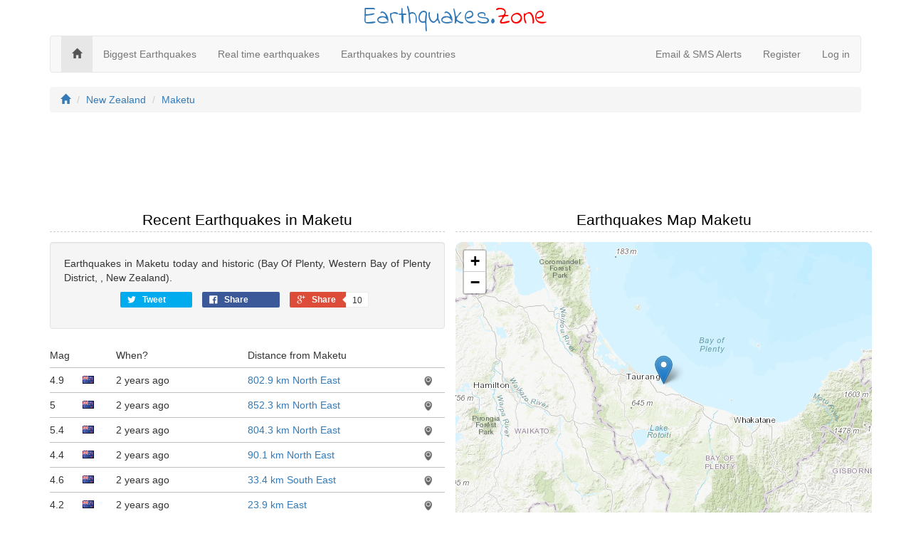

--- FILE ---
content_type: text/html; charset=utf-8
request_url: https://earthquakes.zone/maketu
body_size: 4527
content:
<!DOCTYPE html>
<html>
<head>
    <meta charset="utf-8" />
    <meta name="viewport" content="width=device-width, initial-scale=1.0">
    
    <title>Earthquakes in Maketu today, history, map, tracker</title>
<meta name="description" content="Earthquakes in Maketu today and historic (Bay Of Plenty, Western Bay of Plenty District, , New Zealand).">
<meta name="keywords" content="Maketu earthquakes, Maketu earthquake, Maketu earthquakes today, Maketu earthquakes map, Maketu earthquakes traker">
<link rel="canonical" href="/" />
<link rel="next" href="/maketu?p=2" />


    <link href='https://fonts.googleapis.com/css?family=Indie+Flower' rel='stylesheet' type='text/css'>
    <link href="https://maxcdn.bootstrapcdn.com/bootstrap/3.3.7/css/bootstrap.min.css" rel="stylesheet"/>
<link href="/css/style?v=plrk4TmniTcLhDMx8Wyt3dgbBVubHJVYJ82NOjxT6Z41" rel="stylesheet" type="text/css" />
</head>
<body>
    <div class="container">
        <div class="title-nice-big text-center text-primary">Earthquakes.<span style="color:red">Zone</span></div>
        <nav role="navigation" class="navbar navbar-custom navbar-default">
            <!-- Brand and toggle get grouped for better mobile display -->
            <div class="navbar-inner">
                <button type="button" data-toggle="collapse" class="navbar-toggle" data-target="#navbar-collapse-1">
                    <span class="sr-only">Toggle navigation</span>
                    <span class="icon-bar"></span>
                    <span class="icon-bar"></span>
                    <span class="icon-bar"></span>
                </button>
                <a href="/"></a>
            </div>
            <!-- Collection of nav links and other content for toggling -->
            <div class="collapse navbar-collapse" id="navbar-collapse-1">
                <span class="navbar-main">
                    <ul class="nav navbar-nav">
                        <li class="active"><a href="/"><span class="glyphicon glyphicon-home"></span></a></li>
                        <li><a href="/biggest">Biggest Earthquakes</a></li>
                        <li><a href="/real-time">Real time earthquakes</a></li>
                        <li><a href="/countries">Earthquakes by countries</a></li>
                    </ul>
                </span>
                    <ul class="nav navbar-nav navbar-right">
        <li><a href="/email-sms">Email &amp; SMS Alerts</a></li>
        <li><a href="/member/register" id="registerLink">Register</a></li>
        <li><a href="/member/login" id="loginLink">Log in</a></li>
    </ul>

            </div>
        </nav>
    </div>
    <div class="container body-content">
        

<div class="row">
    <div class="col-xs-12">
        <ol class="breadcrumb">
            <li><a href="/"><i class="glyphicon glyphicon-home"></i></a></li>
            <li><a href="/new-zealand">New Zealand</a></li>
                        <li><a href="/maketu">Maketu</a></li>
        </ol>
    </div>
</div>
<div class="row">
    <div class="col-xs-12 padding-top">
        <script async src="//pagead2.googlesyndication.com/pagead/js/adsbygoogle.js"></script>
<!-- earthquakes.zone responsive -->
<ins class="adsbygoogle"
     style="display:block"
     data-ad-client="ca-pub-4420187193510992"
     data-ad-slot="5419739870"
     data-ad-format="horizontal"></ins>
<script>
            (adsbygoogle = window.adsbygoogle || []).push({});
</script>

    </div>
    <div class="col-md-6">
        <h2>Recent Earthquakes in Maketu</h2>
        <div class="well text-justify">
            Earthquakes in Maketu today and historic (Bay Of Plenty, Western Bay of Plenty District, , New Zealand).
            <div id="social">
    <div class="text-center social-sharing" data-permalink="http://earthquakes.zone/maketu">
        <a target="_blank" href="https://twitter.com/share?url=http://earthquakes.zone/maketu" class="share-twitter">
            <span class="icon icon-twitter"></span>
            <span class="share-title">Tweet</span>
            <span class="share-count">0</span>
        </a>
        <a target="_blank" href="https://www.facebook.com/sharer/sharer.php?u=http://earthquakes.zone/maketu" class="share-facebook">
            <span class="icon icon-facebook" aria-hidden="true"></span>
            <span class="share-title">Share</span>
            <span class="share-count">10</span>
        </a>
        <a target="_blank" href="https://plus.google.com/share?url=http://earthquakes.zone/maketu" class="share-google">
            <span class="icon icon-google"></span>
            <span class="share-title">Share</span>
            <span class="share-count is-loaded">10</span>
        </a>
    </div>
</div>
        </div>
        <div id="earthquakelist">
            <div id="earthquakes-list">
     <div class="col-xs-1 col-sm-1 col-md-1">Mag</div>
     <div class="col-xs-1 col-sm-1 col-md-1"></div>
     <div class="col-xs-8 col-sm-8 col-md-4">When?</div>
     <div class="col-xs-10 col-sm-10 col-md-5"><div class="ellipsis">Distance from Maketu<span class="ellipsis-end"></span></div></div>
     <div class="col-xs-2 col-sm-2 col-md-1 text-right"></div>
     <div class="col-xs-12 border-bottom"></div>
        <div class="col-xs-1 col-sm-1 col-md-1">4.9</div>
        <div class="col-xs-1 col-sm-1 col-md-1"><div class="icon-flag icon-flag-nz"></div></div>
        <div class="col-xs-8 col-sm-8 col-md-4"><time class="timeago" datetime="2024-03-03T02:01:04Z">2024-03-03 02:01</time></div>
        <div class="col-xs-10 col-sm-10 col-md-5"><div class="ellipsis"><a href="/2024/03/03/02:01:04-274">802.9 km North East</a><span class="ellipsis-end"></span></div></div>
        <div class="col-xs-2 col-sm-2 col-md-1 text-center">
            <div data-lat="-32.4555" data-lng="-177.76" class="draw-on-map">
                <img src="/images/icons/map-icon.png" />
            </div>
        </div>
        <div class="col-xs-12 border-bottom"></div>
        <div class="col-xs-1 col-sm-1 col-md-1">5</div>
        <div class="col-xs-1 col-sm-1 col-md-1"><div class="icon-flag icon-flag-nz"></div></div>
        <div class="col-xs-8 col-sm-8 col-md-4"><time class="timeago" datetime="2024-03-03T02:00:57Z">2024-03-03 02:00</time></div>
        <div class="col-xs-10 col-sm-10 col-md-5"><div class="ellipsis"><a href="/2024/03/03/02:00:57-577">852.3 km North East</a><span class="ellipsis-end"></span></div></div>
        <div class="col-xs-2 col-sm-2 col-md-1 text-center">
            <div data-lat="-32.7224" data-lng="-176.6917" class="draw-on-map">
                <img src="/images/icons/map-icon.png" />
            </div>
        </div>
        <div class="col-xs-12 border-bottom"></div>
        <div class="col-xs-1 col-sm-1 col-md-1">5.4</div>
        <div class="col-xs-1 col-sm-1 col-md-1"><div class="icon-flag icon-flag-nz"></div></div>
        <div class="col-xs-8 col-sm-8 col-md-4"><time class="timeago" datetime="2024-03-02T23:14:42Z">2024-03-02 11:14</time></div>
        <div class="col-xs-10 col-sm-10 col-md-5"><div class="ellipsis"><a href="/2024/03/02/23:14:42-924">804.3 km North East</a><span class="ellipsis-end"></span></div></div>
        <div class="col-xs-2 col-sm-2 col-md-1 text-center">
            <div data-lat="-32.5086" data-lng="-177.6678" class="draw-on-map">
                <img src="/images/icons/map-icon.png" />
            </div>
        </div>
        <div class="col-xs-12 border-bottom"></div>
        <div class="col-xs-1 col-sm-1 col-md-1">4.4</div>
        <div class="col-xs-1 col-sm-1 col-md-1"><div class="icon-flag icon-flag-nz"></div></div>
        <div class="col-xs-8 col-sm-8 col-md-4"><time class="timeago" datetime="2024-03-02T20:11:05Z">2024-03-02 08:11</time></div>
        <div class="col-xs-10 col-sm-10 col-md-5"><div class="ellipsis"><a href="/2024/03/02/20:11:05-029">90.1 km North East</a><span class="ellipsis-end"></span></div></div>
        <div class="col-xs-2 col-sm-2 col-md-1 text-center">
            <div data-lat="-37.0384" data-lng="176.7726" class="draw-on-map">
                <img src="/images/icons/map-icon.png" />
            </div>
        </div>
        <div class="col-xs-12 border-bottom"></div>
        <div class="col-xs-1 col-sm-1 col-md-1">4.6</div>
        <div class="col-xs-1 col-sm-1 col-md-1"><div class="icon-flag icon-flag-nz"></div></div>
        <div class="col-xs-8 col-sm-8 col-md-4"><time class="timeago" datetime="2024-03-02T11:31:20Z">2024-03-02 11:31</time></div>
        <div class="col-xs-10 col-sm-10 col-md-5"><div class="ellipsis"><a href="/2024/03/02/11:31:20-527">33.4 km South East</a><span class="ellipsis-end"></span></div></div>
        <div class="col-xs-2 col-sm-2 col-md-1 text-center">
            <div data-lat="-37.8319" data-lng="176.4984" class="draw-on-map">
                <img src="/images/icons/map-icon.png" />
            </div>
        </div>
        <div class="col-xs-12 border-bottom"></div>
        <div class="col-xs-1 col-sm-1 col-md-1">4.2</div>
        <div class="col-xs-1 col-sm-1 col-md-1"><div class="icon-flag icon-flag-nz"></div></div>
        <div class="col-xs-8 col-sm-8 col-md-4"><time class="timeago" datetime="2024-02-28T16:18:55Z">2024-02-28 04:18</time></div>
        <div class="col-xs-10 col-sm-10 col-md-5"><div class="ellipsis"><a href="/2024/02/28/16:18:55-656">23.9 km East</a><span class="ellipsis-end"></span></div></div>
        <div class="col-xs-2 col-sm-2 col-md-1 text-center">
            <div data-lat="-41.1571" data-lng="175.1844" class="draw-on-map">
                <img src="/images/icons/map-icon.png" />
            </div>
        </div>
        <div class="col-xs-12 border-bottom"></div>
        <div class="col-xs-1 col-sm-1 col-md-1">4.6</div>
        <div class="col-xs-1 col-sm-1 col-md-1"><div class="icon-flag icon-flag-nz"></div></div>
        <div class="col-xs-8 col-sm-8 col-md-4"><time class="timeago" datetime="2024-02-26T08:21:12Z">2024-02-26 08:21</time></div>
        <div class="col-xs-10 col-sm-10 col-md-5"><div class="ellipsis"><a href="/2024/02/26/08:21:12-021">106.5 km West</a><span class="ellipsis-end"></span></div></div>
        <div class="col-xs-2 col-sm-2 col-md-1 text-center">
            <div data-lat="-43.5586" data-lng="171.3163" class="draw-on-map">
                <img src="/images/icons/map-icon.png" />
            </div>
        </div>
        <div class="col-xs-12 border-bottom"></div>
        <div class="col-xs-1 col-sm-1 col-md-1">4.4</div>
        <div class="col-xs-1 col-sm-1 col-md-1"><div class="icon-flag icon-flag-nz"></div></div>
        <div class="col-xs-8 col-sm-8 col-md-4"><time class="timeago" datetime="2024-02-22T07:43:17Z">2024-02-22 07:43</time></div>
        <div class="col-xs-10 col-sm-10 col-md-5"><div class="ellipsis"><a href="/2024/02/22/07:43:17-663">919.4 km North East</a><span class="ellipsis-end"></span></div></div>
        <div class="col-xs-2 col-sm-2 col-md-1 text-center">
            <div data-lat="-30.3834" data-lng="-179.0529" class="draw-on-map">
                <img src="/images/icons/map-icon.png" />
            </div>
        </div>
        <div class="col-xs-12 border-bottom"></div>
        <div class="col-xs-1 col-sm-1 col-md-1">4.7</div>
        <div class="col-xs-1 col-sm-1 col-md-1"><div class="icon-flag icon-flag-nz"></div></div>
        <div class="col-xs-8 col-sm-8 col-md-4"><time class="timeago" datetime="2024-02-21T11:19:28Z">2024-02-21 11:19</time></div>
        <div class="col-xs-10 col-sm-10 col-md-5"><div class="ellipsis"><a href="/2024/02/21/11:19:28-647">620.8 km North East</a><span class="ellipsis-end"></span></div></div>
        <div class="col-xs-2 col-sm-2 col-md-1 text-center">
            <div data-lat="-32.897" data-lng="179.6679" class="draw-on-map">
                <img src="/images/icons/map-icon.png" />
            </div>
        </div>
        <div class="col-xs-12 border-bottom"></div>
        <div class="col-xs-1 col-sm-1 col-md-1">4.1</div>
        <div class="col-xs-1 col-sm-1 col-md-1"><div class="icon-flag icon-flag-nz"></div></div>
        <div class="col-xs-8 col-sm-8 col-md-4"><time class="timeago" datetime="2024-02-20T02:43:31Z">2024-02-20 02:43</time></div>
        <div class="col-xs-10 col-sm-10 col-md-5"><div class="ellipsis"><a href="/2024/02/20/02:43:31-957">125.9 km South</a><span class="ellipsis-end"></span></div></div>
        <div class="col-xs-2 col-sm-2 col-md-1 text-center">
            <div data-lat="-38.8729" data-lng="175.6823" class="draw-on-map">
                <img src="/images/icons/map-icon.png" />
            </div>
        </div>
        <div class="col-xs-12 border-bottom"></div>
</div>
<div class="text-center">
    <div class="pagination-container"><ul class="pagination"><li class="active"><a>1</a></li><li><a data-ajax="true" data-ajax-begin="EarthquakeListBegin" data-ajax-complete="EarthquakeListComplete" data-ajax-method="GET" data-ajax-mode="replace" data-ajax-update="#earthquakelist" href="/maketu?p=2">2</a></li><li><a data-ajax="true" data-ajax-begin="EarthquakeListBegin" data-ajax-complete="EarthquakeListComplete" data-ajax-method="GET" data-ajax-mode="replace" data-ajax-update="#earthquakelist" href="/maketu?p=3">3</a></li><li><a data-ajax="true" data-ajax-begin="EarthquakeListBegin" data-ajax-complete="EarthquakeListComplete" data-ajax-method="GET" data-ajax-mode="replace" data-ajax-update="#earthquakelist" href="/maketu?p=4">4</a></li><li><a data-ajax="true" data-ajax-begin="EarthquakeListBegin" data-ajax-complete="EarthquakeListComplete" data-ajax-method="GET" data-ajax-mode="replace" data-ajax-update="#earthquakelist" href="/maketu?p=5">5</a></li><li><a data-ajax="true" data-ajax-begin="EarthquakeListBegin" data-ajax-complete="EarthquakeListComplete" data-ajax-method="GET" data-ajax-mode="replace" data-ajax-update="#earthquakelist" href="/maketu?p=6">6</a></li><li><a data-ajax="true" data-ajax-begin="EarthquakeListBegin" data-ajax-complete="EarthquakeListComplete" data-ajax-method="GET" data-ajax-mode="replace" data-ajax-update="#earthquakelist" href="/maketu?p=7">7</a></li><li><a data-ajax="true" data-ajax-begin="EarthquakeListBegin" data-ajax-complete="EarthquakeListComplete" data-ajax-method="GET" data-ajax-mode="replace" data-ajax-update="#earthquakelist" href="/maketu?p=8">8</a></li><li><a data-ajax="true" data-ajax-begin="EarthquakeListBegin" data-ajax-complete="EarthquakeListComplete" data-ajax-method="GET" data-ajax-mode="replace" data-ajax-update="#earthquakelist" href="/maketu?p=9">9</a></li><li><a data-ajax="true" data-ajax-begin="EarthquakeListBegin" data-ajax-complete="EarthquakeListComplete" data-ajax-method="GET" data-ajax-mode="replace" data-ajax-update="#earthquakelist" href="/maketu?p=10">10</a></li><li class="PagedList-skipToNext"><a data-ajax="true" data-ajax-begin="EarthquakeListBegin" data-ajax-complete="EarthquakeListComplete" data-ajax-method="GET" data-ajax-mode="replace" data-ajax-update="#earthquakelist" href="/maketu?p=2" rel="next">»</a></li></ul></div>
</div>
<div id="earthquakeload"></div>
        </div>
    </div>
    <div class="col-md-6">
        <div class="row">
            <h2>Earthquakes Map Maketu</h2>
            <div class="col-xs-12 gg-map" id="earthquake-map"></div>
        </div>
        <div class="row padding-top">
            <div class="well text-center">Earthquakes Maketu, Bay Of Plenty, Western Bay of Plenty District, , New Zealand</div>
        </div>
    </div>
</div>
<div class="row">
    <div class="col-xs-12 padding-top">
        <script async src="//pagead2.googlesyndication.com/pagead/js/adsbygoogle.js"></script>
<!-- earthquakes.zone responsive -->
<ins class="adsbygoogle"
     style="display:block"
     data-ad-client="ca-pub-4420187193510992"
     data-ad-slot="5419739870"
     data-ad-format="horizontal"></ins>
<script>
            (adsbygoogle = window.adsbygoogle || []).push({});
</script>

    </div>
    <div class="col-md-4">
        <h2>Biggest earthquakes in Maketu</h2>
        <div class="well">
        </div>
    </div>
    <div class="col-md-4">
        <h2>Biggest cities</h2>
        <div class="well">Closest cities around Maketu with a population over 100,000</div>
            <table class="table table-condensed table-striped">
                    <tr><td><a href="/tauranga">Tauranga</a></td><td class="text-right">26.51 km</td></tr>
                    <tr><td><a href="/hamilton-nz">Hamilton</a></td><td class="text-right">103.36 km</td></tr>
                    <tr><td><a href="/auckland">Auckland</a></td><td class="text-right">180.65 km</td></tr>
                    <tr><td><a href="/lower-hutt">Lower Hutt</a></td><td class="text-right">405.35 km</td></tr>
                    <tr><td><a href="/wellington">Wellington</a></td><td class="text-right">417.22 km</td></tr>
                    <tr><td><a href="/christchurch">Christchurch</a></td><td class="text-right">717.48 km</td></tr>
                    <tr><td><a href="/dunedin">Dunedin</a></td><td class="text-right">1027.65 km</td></tr>
                    <tr><td><a href="/canberra">Canberra</a></td><td class="text-right">2453.88 km</td></tr>
                    <tr><td><a href="/hobart">Hobart</a></td><td class="text-right">2526.60 km</td></tr>
                    <tr><td><a href="/geelong">Geelong</a></td><td class="text-right">2806.47 km</td></tr>
            </table>
    </div>
    <div class="col-md-4">
        <h2>Earthquakes Alerts</h2>
        <div class="well">Get a free email earthquakes alert or SMS for Maketu</div>
        <div class="text-center">
            <a href="/member/Register"><img src="/images/web/sms-email-alert.png" /></a>
        </div>
    </div>
</div>
</div>





        <hr />
        <footer>
            <p class="text-center">&copy; 2026 - <a href="/privacy">Privacy</a> - <a href="/contact-us">Contact</a></p>
        </footer>
    </div>
    <script src="https://code.jquery.com/jquery-3.3.1.min.js" crossorigin="anonymous"></script>
    <script src="https://maxcdn.bootstrapcdn.com/bootstrap/3.3.7/js/bootstrap.min.js"></script>

    <script src="https://cdn.datatables.net/1.10.16/js/jquery.dataTables.min.js"></script>

    <script src="/js/script?v=W2SuG6uUY5gvtJgbCcEUNemyzySxwPcofs-06E7jE3s1"></script>
    
    <script>
        $(document).ready(function () {
            
            $("time.timeago").timeago();
        });
        var map;
        var map = L.map("earthquake-map").setView([-37.7595572, 176.4519403], 8);

        var marker = new L.marker([-37.7595572, 176.4519403], {
            draggable: true,
            autoPan: true
        }).addTo(map);
        L.esri.basemapLayer("Topographic").addTo(map);
        function EarthquakeListBegin() {
            $("#earthquakes-table").addClass("black_overlay");
            $("#earthquakeload").addClass("loading");
        };
        function EarthquakeListComplete() {
            $("#earthquakes-table").fadeIn();
        };
    </script>
    
    <noscript id="deferred-styles">
        <link rel="stylesheet" type="text/css" href="/css/style/defer?v=bB9H2aC2OyI3K_nWv92hfK1s5K4NX3LXV0qGqy_d4SE1" />
    </noscript>
    <script>
        var loadDeferred = function () {
            var addStylesNode = document.getElementById("deferred-styles");
            var replacement = document.createElement("div");
            replacement.innerHTML = addStylesNode.textContent;
            document.body.appendChild(replacement);
            addStylesNode.parentElement.removeChild(addStylesNode);
        };
        var raf = window.requestAnimationFrame || window.mozRequestAnimationFrame || window.webkitRequestAnimationFrame || window.msRequestAnimationFrame;
        if (raf) raf(function () { window.setTimeout(loadDeferred, 0); });
        else window.addEventListener('load', loadDeferred);

        (function (i, s, o, g, r, a, m) {
            i['GoogleAnalyticsObject'] = r; i[r] = i[r] || function () {
                (i[r].q = i[r].q || []).push(arguments)
            }, i[r].l = 1 * new Date(); a = s.createElement(o),
                m = s.getElementsByTagName(o)[0]; a.async = 1; a.src = g; m.parentNode.insertBefore(a, m)
        })(window, document, 'script', '//www.google-analytics.com/analytics.js', 'ga');

        ga('create', 'UA-214565-55', 'auto');
        ga('send', 'pageview');
    </script>
<script defer src="https://static.cloudflareinsights.com/beacon.min.js/vcd15cbe7772f49c399c6a5babf22c1241717689176015" integrity="sha512-ZpsOmlRQV6y907TI0dKBHq9Md29nnaEIPlkf84rnaERnq6zvWvPUqr2ft8M1aS28oN72PdrCzSjY4U6VaAw1EQ==" data-cf-beacon='{"version":"2024.11.0","token":"8f8e256441544469bce7e69a37baec1e","r":1,"server_timing":{"name":{"cfCacheStatus":true,"cfEdge":true,"cfExtPri":true,"cfL4":true,"cfOrigin":true,"cfSpeedBrain":true},"location_startswith":null}}' crossorigin="anonymous"></script>
</body>
</html>


--- FILE ---
content_type: text/html; charset=utf-8
request_url: https://www.google.com/recaptcha/api2/aframe
body_size: 267
content:
<!DOCTYPE HTML><html><head><meta http-equiv="content-type" content="text/html; charset=UTF-8"></head><body><script nonce="7g3RL9dGQkuHEOr8Q5sJcw">/** Anti-fraud and anti-abuse applications only. See google.com/recaptcha */ try{var clients={'sodar':'https://pagead2.googlesyndication.com/pagead/sodar?'};window.addEventListener("message",function(a){try{if(a.source===window.parent){var b=JSON.parse(a.data);var c=clients[b['id']];if(c){var d=document.createElement('img');d.src=c+b['params']+'&rc='+(localStorage.getItem("rc::a")?sessionStorage.getItem("rc::b"):"");window.document.body.appendChild(d);sessionStorage.setItem("rc::e",parseInt(sessionStorage.getItem("rc::e")||0)+1);localStorage.setItem("rc::h",'1768705747657');}}}catch(b){}});window.parent.postMessage("_grecaptcha_ready", "*");}catch(b){}</script></body></html>